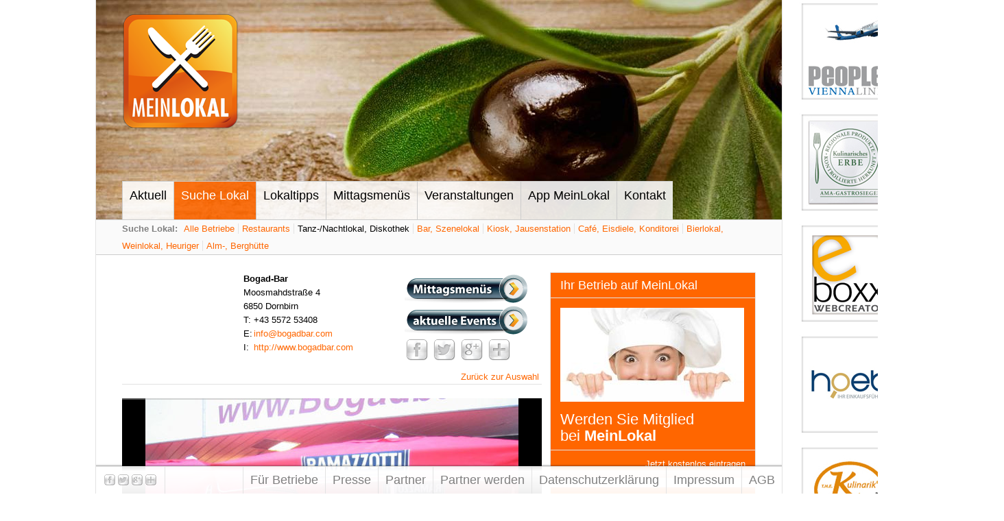

--- FILE ---
content_type: text/html; charset=UTF-8
request_url: https://mein-lokal.at/suche-lokal/tanz-_nachtlokal_-diskothek/at/574/bogad-bar-6850-dornbirn
body_size: 7297
content:
<!DOCTYPE html PUBLIC "-//W3C//DTD XHTML 1.0 Transitional//EN"
		"http://www.w3.org/TR/xhtml1/DTD/xhtml1-transitional.dtd">
<html xmlns="http://www.w3.org/1999/xhtml" >

<head>
		<meta http-equiv="Content-Type" content="text/html; charset=UTF-8" />
<title>Bogad-Bar, 6850 Dornbirn &lt; Tanz-/Nachtlokal, Diskothek &lt; Suche Lokal</title>

	<meta name="title" content="Bogad-Bar, 6850 Dornbirn &lt; Tanz-/Nachtlokal, Diskothek &lt; Suche Lokal" />
	<meta name="keywords" content="Bogad-Bar, Moosmahdstraße 4, 6850, Dornbirn, http://www.bogadbar.com, Tanz-/Nachtlokal, Diskothek, Bar, Pub, Szenelokal, regionale Küche, österreichische Küche" />
	<meta name="description" content="Bogad-Bar, 6850 Dornbirn: Die Bogad-Bar ist eine Wein- und Cocktailbar. Unseren Gästen bieten wir 400 verschiedene Cocktails und 100 verschiedene Weine. Auch unsere Küche bleibt bis 2:00 Uhr geöffnet." />
	<meta name="dc.description" content="Bogad-Bar, 6850 Dornbirn: Die Bogad-Bar ist eine Wein- und Cocktailbar. Unseren Gästen bieten wir 400 verschiedene Cocktails und 100 verschiedene Weine. Auch unsere Küche bleibt bis 2:00 Uhr geöffnet." />
	<meta name="author" content="xoo design gmbh, AT 6800 Feldkirch, office@meinlokal.at" />
	<meta name="publisher" content="Gernot Stadler" />
	<meta name="copyright" content="xoo design gmbh, AT 6800 Feldkirch, office@meinlokal.at" />
	<meta name="robots" content="index,follow" />
	<meta name="revisit-after" content="1 week" />
			<meta property="og:title" content="Bogad-Bar, 6850 Dornbirn &lt; Tanz-/Nachtlokal, Diskothek &lt; Suche Lokal" />
				<meta property="dc.title" content="Bogad-Bar, 6850 Dornbirn &lt; Tanz-/Nachtlokal, Diskothek &lt; Suche Lokal" />
				<meta property="og:type" content="website" />
				<meta property="og:url" content="https://mein-lokal.at/suche-lokal/tanz-_nachtlokal_-diskothek/at/574/bogad-bar-6850-dornbirn" />
				<meta property="og:description" content="Suche nach Österreichs Lokalszene für Partytiger" />
				<meta property="og:image" content="https://mein-lokal.at/XooWebKit/../files/cache/proxyupload/d14837ac06f7b02ab3a47f375389e742_0.png" />
	
<link href="http://fonts.googleapis.com/css?family=Source+Sans+Pro:200,300,400,600,700" rel="stylesheet" type="text/css" media="all" />
<link href="../../../../../XooWebKit/lib/jquery/css/nyroModal_xoo.css" rel="stylesheet" type="text/css" media="all" />
<link href="../../../../../AppMeinLokal/src/css/../static/jquery-ui-1.8.23.custom.css" rel="stylesheet" type="text/css" media="all" />
<link href="../../../../../files/src/meinlokal_24414.css" rel="stylesheet" type="text/css" media="all" />
<link href="../../../../../files/src/xwkModal_24415.css" rel="stylesheet" type="text/css" media="all" />
<link href="../../../../../files/src/suggest_24331.css" rel="stylesheet" type="text/css" media="all" />
<link href="../../../../../files/src/searchquery_24334.css" rel="stylesheet" type="text/css" media="all" />
<link href="../../../../../XooWebKit/lib/galleria-1.2.8/themes/twelve/galleria.twelve.css" rel="stylesheet" type="text/css" media="all" />
<link href="../../../../../files/src/content-location-navigation_24337.css" rel="stylesheet" type="text/css" media="all" />
<link href="../../../../../files/src/livelogs_24423.css" rel="stylesheet" type="text/css" media="all" />
<script type="text/javascript">
/* <![CDATA[ */
	XWK = {host: "https://mein-lokal.at/"};
			useLocation = false;
			XOO_NO_LOCATION_SUPPORT_MESSAGE = "Standort konnte leider nicht identifiziert werden";
			COMPANY_LAT = 47.4151525;
			COMPANY_LNG = 9.7386724;
	/* ]]> */
</script>
<script src="../../../../../files/src/core_v2_24321.js" type="text/javascript"></script>
<script src="../../../../../XooWebKit/lib/jquery/js/jquery-1.6.4.min.js" type="text/javascript"></script>
<script src="../../../../../XooWebKit/lib/jquery/js/jquery.easing.1.3.js" type="text/javascript"></script>
<script src="../../../../../XooWebKit/lib/swfobject/swfobject.js" type="text/javascript"></script>
<script src="../../../../../XooWebKit/lib/jquery/js/jquery.nyroModal-1.5.0.min.js" type="text/javascript"></script>
<script src="../../../../../AppMeinLokal/src/js/../static/jquery-ui-1.8.23.custom.min.js" type="text/javascript"></script>
<script src="../../../../../XooWebKit/lib/jquery/js/jquery-ui-i18n.js" type="text/javascript"></script>
<script src="../../../../../files/src/notification_24374.js" type="text/javascript"></script>
<script src="../../../../../XooWebKit/lib/jquery/jquery-vertical-accordion-menu/js/jquery.hoverIntent.minified.js" type="text/javascript"></script>
<script src="../../../../../files/src/meinlokal_24375.js" type="text/javascript"></script>
<script src="../../../../../files/src/popOutMenuNew_24376.js" type="text/javascript"></script>
<script src="../../../../../files/src/jquery_24377.xwkModal.js" type="text/javascript"></script>
<script src="../../../../../files/src/lbg_24336.js" type="text/javascript"></script>
<script src="../../../../../XooWebKit/src/js/html5.js" type="text/javascript"></script>
<script src="../../../../../files/src/suggest_24327.js" type="text/javascript"></script>
<script src="../../../../../files/src/searchquery_24328.js" type="text/javascript"></script>
<script src="../../../../../XooWebKit/lib/galleria-1.2.8/galleria-1.2.8.min.js" type="text/javascript"></script>
<script src="../../../../../files/src/company_24329.mapview.js" type="text/javascript"></script>
<script src="../../../../../files/src/livelogs_24378.js" type="text/javascript"></script>

</head>
<!--[if lt IE 7]>  <body class="ie6"><![endif]-->
<!--[if IE 7]>     <body class="ie7"><![endif]-->
<!--[if IE 8]>     <body class="ie8"><![endif]-->
<!--[if IE 9]>     <body class="ie9"><![endif]-->
<!--[if gt IE 9]>  <body><![endif]-->
<!--[if !IE]><!--> <body><!--<![endif]-->
	
<div id="wraper"><div id="main"><div id="head"><div id="kopfbild"><img src="../../../../../XooWebKit/bin/imagecache.php/b4c2_81f7cb0530/d1_Yg36x/kopfbild_olive.jpg" alt="" title="" width="1000" height="320" /></div><div id="logo"><a href="/aktuell"><img src="../../../../../AppMeinLokal/src/images/logo_meinlokal.png" width="170" height="170" alt="Mein Lokal" border="0" /></a></div><div id="mainnav" class="nolist mainnav">  <ul id="main-navigation" class="menu_horizontal popOutMenu-downwards  level0 noJs"><li  class=" firstChild"><span><a href="/aktuell" >Aktuell</a></span></li><li  class="popOutMenu selected"><span><a href="/suche-lokal" class="selected" >Suche Lokal</a></span><ul class="submenu level1 "><li  class=" firstChild"><span><a href="/suche-lokal/alle-betriebe" >Alle Betriebe</a></span></li><li  class=""><span><a href="/suche-lokal/restaurants" >Restaurants</a></span></li><li  class=" selected"><span><a href="/suche-lokal/tanz-_nachtlokal_-diskothek" class="selected" >Tanz-/Nachtlokal, Diskothek</a></span></li><li  class=""><span><a href="/suche-lokal/bar_-szenelokal" >Bar, Szenelokal</a></span></li><li  class=""><span><a href="/suche-lokal/kiosk_-jausenstation" >Kiosk, Jausenstation</a></span></li><li  class=""><span><a href="/suche-lokal/caf_-eisdiele_-konditorei" >Café, Eisdiele, Konditorei</a></span></li><li  class=""><span><a href="/suche-lokal/bierlokal_-weinlokal_-heuriger" >Bierlokal, Weinlokal, Heuriger</a></span></li><li  class=" lastChild"><span><a href="/suche-lokal/alm-_-berghuette" >Alm-, Berghütte</a></span></li></ul></li><li  class="popOutMenu"><span><a href="/lokaltipps" >Lokaltipps</a></span><ul class="submenu level1 "><li  class=" firstChild"><span><a href="/lokaltipps/betriebe-auf-google-maps" >Betriebe auf Google Maps</a></span></li><li  class=""><span><a href="/lokaltipps/ausgezeichnete-betriebe" >Ausgezeichnete Betriebe</a></span></li><li  class=" lastChild"><span><a href="/lokaltipps/t_h_e_-kulinarik_" >T.H.E. Kulinarik®</a></span></li></ul></li><li  class=""><span><a href="/mittagsmenues" >Mittagsmenüs</a></span></li><li  class=""><span><a href="/veranstaltungen" >Veranstaltungen</a></span></li><li  class="popOutMenu"><span><a href="/app-meinlokal" >App MeinLokal</a></span><ul class="submenu level1 "><li  class=" firstChild"><span><a href="/app-meinlokal/app-meinlokal-info" >App MeinLokal Info</a></span></li><li  class=""><span><a href="/app-meinlokal/app-funktionen" >App Funktionen</a></span></li><li  class=" lastChild"><span><a href="/app-meinlokal/app-gallery" >App Gallery</a></span></li></ul></li><li  class="popOutMenu lastChild"><span><a href="/kontakt/kostenlos-registrieren" >Kontakt</a></span><ul class="submenu level1 "><li  class=" firstChild"><span><a href="/kontakt/kostenlos-registrieren" >Kostenlos registrieren</a></span></li><li  class=""><span><a href="/kontakt/anfrage-fuer-betriebe" >Anfrage für Betriebe</a></span></li><li  class=" lastChild"><span><a href="/kontakt/werbepartner-kooperationspartner" >Werbepartner-Kooperationspartner</a></span></li></ul></li></ul><div class="clearall"> </div></div><div class='clearall'></div></div><div id="subnav"><div class="margin"><b>Suche Lokal:</b>  <ul id="main-sub-navigation"><li  class=" firstChild"><span><a href="/suche-lokal/alle-betriebe" >Alle Betriebe</a></span></li><li  class=""><span><a href="/suche-lokal/restaurants" >Restaurants</a></span></li><li  class=" selected"><span><a href="/suche-lokal/tanz-_nachtlokal_-diskothek" class="selected" >Tanz-/Nachtlokal, Diskothek</a></span></li><li  class=""><span><a href="/suche-lokal/bar_-szenelokal" >Bar, Szenelokal</a></span></li><li  class=""><span><a href="/suche-lokal/kiosk_-jausenstation" >Kiosk, Jausenstation</a></span></li><li  class=""><span><a href="/suche-lokal/caf_-eisdiele_-konditorei" >Café, Eisdiele, Konditorei</a></span></li><li  class=""><span><a href="/suche-lokal/bierlokal_-weinlokal_-heuriger" >Bierlokal, Weinlokal, Heuriger</a></span></li><li  class=" lastChild"><span><a href="/suche-lokal/alm-_-berghuette" >Alm-, Berghütte</a></span></li></ul><div class="clearall"></div></div></div><div id="main_row"><div id="main_content">


<div class="inhalt topinhalt">
	<div class="grouptitle grouptitlefloat">
					&nbsp;
			</div>
	<div class="groupcontent">
					<div class="logbuttons" style="float: right;">
									<div><a href="https://mein-lokal.at/suche-lokal/tanz-_nachtlokal_-diskothek/at/574/bogad-bar-6850-dornbirn/nolunchmenu/bogad-bar-6850-dornbirn#lunchmenu" class="trackClick"><img src="../../../../../files/src/lunchmenu-button_24338.0.png"></a></div>
													<div><a href="https://mein-lokal.at/suche-lokal/tanz-_nachtlokal_-diskothek/at/574/bogad-bar-6850-dornbirn/nocompevents/bogad-bar-6850-dornbirn#events" class="trackClick"><img src="../../../../../files/src/events-button_24335.0.png"></a></div>
													<div class="addthis">
		<!-- AddThis Button BEGIN -->
		<div class="addthis_inbox">
	<div class="addthis_toolbox addthis_default_style" addthis:url="https://mein-lokal.at/share.php?id=5721727" addthis:title="Bogad-Bar, 6850 Dornbirn" addthis:description="Die Bogad-Bar ist eine Wein- und Cocktailbar. Unseren Gästen bieten wir 400 verschiedene Cocktails und 100 verschiedene Weine. Auch unsere Küche bleibt bis 2:00 Uhr geöffnet.">	<a class="addthis_button_facebook"><img src="../../../../../files/src/facebook_24321.png" width="32" height="32" border="0" alt="Facebook"></a>
			<a class="addthis_button_twitter"><img src="../../../../../files/src/twitter_24322.png" width="32" height="32" border="0" alt="Twitter"></a>
			<a class="addthis_button_google_plusone_share" href="https://plus.google.com/share?url=https://mein-lokal.at/share.php?id=5721727" onclick="popUp=window.open('https://plus.google.com/share?url=https://mein-lokal.at/share.php?id=5721727', 'popupwindow', 'scrollbars=yes,width=800,height=400');popUp.focus();return false"><img src="../../../../../files/src/google-plus_24323.png" width="32" height="32" border="0" alt="Google+"></a>	<a href="http://www.addthis.com/bookmark.php?v=250&amp;username=xa-4bf3ca057de373e9" class="addthis_button_expanded"><img src="../../../../../files/src/more_24324.png" width="32" height="32" border="0" alt=""></a>	</div><div style="clear: right;"></div></div>
		<script type="text/javascript" src="http://s7.addthis.com/js/250/addthis_widget.js#pubid=ra-4f7c63257c578191"></script>
		<!-- AddThis Button END -->
		</div>
							</div>
				<div class="detailviewtext">
			<b>Bogad-Bar</b><br />
			Moosmahdstraße 4<br />
			6850 Dornbirn
							<br /><span class="previewlabel">T:</span> +43 5572 53408
						
							<br /><span class="previewlabel">E:</span> <a href="mailto:info@bogadbar.com">info@bogadbar.com</a>
										<br /><span class="previewlabel">I:</span> <a href="http://www.bogadbar.com" target="_blank">http://www.bogadbar.com</a>
								</div>
		        	</div>
	<div class="clearall"></div>
</div>
<div class="trennbalken">
	<div class="right"><a  href="/suche-lokal/tanz-_nachtlokal_-diskothek/at/--page1">Zurück zur Auswahl</a></div>
	<div class="left"></div>
	<div class="clearall"> </div>
</div>
<div class="trennlinie"></div>

<div class="inhalt">
	<div class="clearall"> </div><div class="span-6-no-border first"><div class="item-content"><div id="galleria-0" class="prepend-0"></div><div id="galleria-0" class="prepend-0"></div><div class="clearall"></div>

<script type="text/javascript">
	/* <![CDATA[ */
	jQuery(function($) {
		var width;
		var height;
				height = 438;
		
		Galleria.loadTheme(XWK.host+'XooWebKit/lib/galleria-1.2.8/themes/twelve/galleria.twelve.min.js');

		// fix menu z-index when entering fullscreen mode
		Galleria.ready(function() {
			var zIndex = $('#menu').css('z-index');
			this.bind('fullscreen_enter', function() {
				$('#menu').css('z-index', 0);
			}).bind('fullscreen_exit', function() {
						$('#menu').css('z-index', zIndex);
					});
		});
		Galleria.run('#galleria-0', {
			height: height,
			autoplay: true,
							image_crop: false,
				keep_source: false,
				max_scale_ratio: 1,
				popup_links: true,
				thumbnail_crop: false,
						transition: 'fade',
			data_config: function () { return {description: false} },
			dataSource: [{"thumb": "..\/..\/..\/..\/..\/XooWebKit\/bin\/imagecache.php\/2258_03f8385926\/e2_GCbw1\/Bogadbilder-6%2C2009-059.jpg","image": "..\/..\/..\/..\/..\/XooWebKit\/bin\/imagecache.php\/2258_03f8385926\/2fe_pU6qZ\/Bogadbilder-6%2C2009-059.jpg","big": "..\/..\/..\/..\/..\/XooWebKit\/..\/files\/upload\/2258_03f8385926.jpg","title": ""},{"thumb": "..\/..\/..\/..\/..\/XooWebKit\/bin\/imagecache.php\/2254_811e45bf86\/e2_GCbw1\/100_0097.jpg","image": "..\/..\/..\/..\/..\/XooWebKit\/bin\/imagecache.php\/2254_811e45bf86\/2fe_pU6qZ\/100_0097.jpg","big": "..\/..\/..\/..\/..\/XooWebKit\/..\/files\/upload\/2254_811e45bf86.jpg","title": ""},{"thumb": "..\/..\/..\/..\/..\/XooWebKit\/bin\/imagecache.php\/2255_7f5d7352a9\/e2_GCbw1\/100_0100.jpg","image": "..\/..\/..\/..\/..\/XooWebKit\/bin\/imagecache.php\/2255_7f5d7352a9\/2fe_pU6qZ\/100_0100.jpg","big": "..\/..\/..\/..\/..\/XooWebKit\/..\/files\/upload\/2255_7f5d7352a9.jpg","title": ""},{"thumb": "..\/..\/..\/..\/..\/XooWebKit\/bin\/imagecache.php\/2252_097afb01f0\/e2_GCbw1\/100_0095.jpg","image": "..\/..\/..\/..\/..\/XooWebKit\/bin\/imagecache.php\/2252_097afb01f0\/2fe_pU6qZ\/100_0095.jpg","big": "..\/..\/..\/..\/..\/XooWebKit\/..\/files\/upload\/2252_097afb01f0.jpg","title": ""},{"thumb": "..\/..\/..\/..\/..\/XooWebKit\/bin\/imagecache.php\/2253_0ab99ed124\/e2_GCbw1\/100_0096.jpg","image": "..\/..\/..\/..\/..\/XooWebKit\/bin\/imagecache.php\/2253_0ab99ed124\/2fe_pU6qZ\/100_0096.jpg","big": "..\/..\/..\/..\/..\/XooWebKit\/..\/files\/upload\/2253_0ab99ed124.jpg","title": ""}]
		});
	});
	/* ]]> */
</script>

</div></div>

	<div class="clearall"> </div>
</div>




<div class="inhalt">
	<div class="grouptitle grouptitlefloat">Wir sind für Sie da</div>
	<div class="groupcontent">
		Die Bogad-Bar ist eine Wein- und Cocktailbar. Unseren Gästen bieten wir 400 verschiedene Cocktails und 100 verschiedene Weine. Auch unsere Küche bleibt bis 2:00 Uhr geöffnet.<br />
	</div>
	<div class="clearall"></div>
</div>

<div class="trennlinie"></div>
<div class="inhalt">
	<div class="grouptitle grouptitlefloat">Öffnungszeiten</div>
	<div class="groupcontent">
		<dl><dt>Mo, So</dt><dd>Ruhetag</dd><dt>Di - Sa</dt><dd>19:00 - 2:00 Uhr</dd></dl>
				
	</div>
	<div class="clearall"></div>
</div>

<div class="trennlinie"></div>
<div class="inhalt">
	<div class="grouptitle grouptitlefloat">Auf einen Blick</div>
	<div class="groupcontent">
		<dl><dt>Gastronomieart</dt><dd>Tanz-/Nachtlokal, Diskothek, Bar, Pub, Szenelokal</dd><dt>Saison</dt><dd>Ganzjahresbetrieb(e)</dd><dt>Platzangebot</dt><dd>50 Sitzplätze, 20 Stehplätze</dd><dt>Gesamtgrösse</dt><dd>60 m&sup2;</dd><dt>Zahlungsmöglichkeiten</dt><dd>Visa, Mastercard, Bankomat/Maestro</dd></dl>
	</div>
	<div class="clearall"></div>
</div>


<div class="trennlinie"></div>
<div class="inhalt">
	<div class="grouptitle grouptitlefloat">Infrastruktur</div>
	<div class="groupcontent">
		<table class="xwk_TableList" cellspacing="2"><tr><td><img alt="" src="../../../../../files/src/checkbox-checked_24326.png" /></td><td>Anschluss öffentlicher Nahverkehr</td><td style="width: 1em" rowspan="2"></td><td><img alt="" src="../../../../../files/src/checkbox-checked_24326.png" /></td><td>Parkplatz</td></tr><tr><td><img alt="" src="../../../../../files/src/checkbox-checked_24326.png" /></td><td>Behindertengerecht / Barrierefrei</td><td></td><td>&nbsp;</td></tr></table>
	</div>
	<div class="clearall"></div>
</div>

<div class="trennlinie"></div>
<div class="inhalt" >
	<div class="grouptitle grouptitlefloat">Gastronomie</div>
	<div class="groupcontent">
					<b>Küchenart</b>
			<table class="xwk_TableList" cellspacing="2"><tr><td><img alt="" src="../../../../../files/src/checkbox-checked_24326.png" /></td><td>regionale Küche</td><td style="width: 1em" rowspan="1"></td><td><img alt="" src="../../../../../files/src/checkbox-checked_24326.png" /></td><td>österreichische Küche</td></tr></table>
							<br/>
					
					<b>Küchenangebot (Standard)</b>
			<table class="xwk_TableList" cellspacing="2"><tr><td><img alt="" src="../../../../../files/src/checkbox-checked_24326.png" /></td><td>Käsegerichte</td><td style="width: 1em" rowspan="1"></td><td><img alt="" src="../../../../../files/src/checkbox-checked_24326.png" /></td><td>Snacks/Imbisse</td></tr></table>
							<br/>
					
					<b>Spezielles Küchenangebot (ganzjährig)</b>
			<table class="xwk_TableList" cellspacing="2"><tr><td><img alt="" src="../../../../../files/src/checkbox-checked_24326.png" /></td><td>spezielles Zigarrensortiment</td><td style="width: 1em" rowspan="2"></td><td><img alt="" src="../../../../../files/src/checkbox-checked_24326.png" /></td><td>spezielles Whiskyangebot</td></tr><tr><td><img alt="" src="../../../../../files/src/checkbox-checked_24326.png" /></td><td>spezielles Cocktailangebot</td><td><img alt="" src="../../../../../files/src/checkbox-checked_24326.png" /></td><td>Käse Spezialitäten</td></tr></table>
							<br/>
					
					<b>Spezielle Ernährung</b>
			<table class="xwk_TableList" cellspacing="2"><tr><td><img alt="" src="../../../../../files/src/checkbox-checked_24326.png" /></td><td>Vegetarische Küche</td><td style="width: 1em" rowspan="1"></td><td></td><td>&nbsp;</td></tr></table>
		
	</div>
	<div class="clearall"></div>
</div>


<div class="trennlinie"></div>
<div class="inhalt foldable">
	<div class="grouptitle grouptitlefloat">Anfahrt</div>
	<div class="groupcontent">
		<div class="groupcontentdesc">Der interaktive Lageplan (Google-Maps) mit Routenplaner</div>
	</div>
	<div class="clearall" style="height: 5px"></div>
	
<script type="text/javascript" src="https://maps.googleapis.com/maps/api/js?key=AIzaSyAc8nc_XXyagUqcS9sBxWu-2ZR6ADWSlmc"></script>
<div id="map_canvas" style="height: 400px; width: 100%;"></div>
	<a href="http://maps.google.com/maps?saddr=&daddr=Moosmahdstra%C3%9Fe+4%2C+6850+Dornbirn%2C+Austria" target="_blank">Routenplaner</a>
</div>
<div class="trennlinie"></div>
<div class="trennbalken">
	<div class="right"><a  href="/suche-lokal/tanz-_nachtlokal_-diskothek/at/--page1">Zurück zur Auswahl</a></div>
	<div class="left"> </div>
	<div class="clearall"> </div>
</div>
<div class='clearall'></div></div><div id="main_right">
   	<div class="span-3 first  highlighted" style="background-color: #ff6600">
				<div class="item-title p-top p-bottom">Ihr Betrieb auf MeinLokal</div>
				<div class="item-content">
					<div class="item-images"><a href="/kontakt/kostenlos-registrieren"><img src="../../../../../XooWebKit/bin/imagecache.php/7ac5_dfff103017/17f_Zc9X7/Koechin.jpg" alt="" title="" width="268" height="137" /></a></div>
							<div class="item-text prepend-0 p-bottom"><!--STYLED--><h2>Werden Sie Mitglied<br />bei <a href="https://mein-lokal.at/kontakt/kostenlos-registrieren"><strong>MeinLokal</strong></a></h2><!--STYLE0--></div>
				</div>
				<div class="item-links">
			<div class="item-links-padding">
				<div class="item-link"><a  href="/kontakt/kostenlos-registrieren" class="right"><span>Jetzt kostenlos eintragen</span></a></div>
				<div class="clearall"> </div>
			</div>
		</div>
			</div>
   	<div class="clearall"> </div>

   	<div class="span-3 first  highlighted" style="background-color: #ff6600">
				<div class="item-title p-top p-bottom">Login für Betriebe</div>
				<div class="item-content">
							<div class="item-text prepend-0 p-top p-bottom"><form  action="/suche-lokal/tanz-_nachtlokal_-diskothek/at/574/bogad-bar-6850-dornbirn" method="post" name="form_item76" id="form_item76" class="login-form"><input name="__offsetx" type="hidden" value="" tabindex="1300" />
<table class="formtable" cellspacing="0"><colgroup><col width="268"/></colgroup>
<tr>
<td colspan="1"><input name="login_name" type="text" tabindex="1400" class="input inputtooltip" alt="Benutzername *" placeholder="Benutzername *" style="width: 250px" /></td></tr>
<tr class="gaptr"><td colspan="1"> </td></tr>
<tr>
<td colspan="1"><input name="login_pwd" type="password" tabindex="1500" class="input inputtooltip" value="" alt="Passwort *" placeholder="Passwort *" style="width: 250px" /></td></tr>
<tr class="gaptr"><td colspan="1"> </td></tr>
<tr>
<td colspan="1"><table><tr><td><input name="login_save" type="checkbox" value="1" id="qf_515160" tabindex="1600" /></td><td>&nbsp;</td><td style="width: 100%"><label for="qf_515160">Passwort merken</label></td></tr></table></td></tr>
<tr class="gaptr"><td colspan="1"> </td></tr>
<tr>
<td colspan="1"><input name="login_submit76" value="Anmelden" type="submit" tabindex="1700" style="width: 268px" /></td></tr></table></form></div>
				</div>
				<div class="item-links">
			<div class="item-links-padding">
				<div class="item-link"><a  href="/--forgotpwd" class="right"><span>Passwort vergessen</span></a></div>
				<div class="clearall"> </div>
			</div>
		</div>
			</div>
   	<div class="clearall"> </div>

   	<div class="span-3 first ">
				<div class=""><img src="../../../../../files/src/live-ticker-title_24373.png" alt="" border="0" /></div>
				<div class="item-content">
							<div class="item-text "><div class="livelogs" data-time="2026-01-21 11:51:04">
	<div class="livelogs-list">
							<div class="livelogs-log" onclick="document.location.href='/--company/13171/beisl-in-der-sigmundsgasse-1070-wien'">

	<div class="livelogs-log-image-opening"></div>

	<div class="livelogs-log-text">
		<h2>Beisl in der Sigmundsgasse</h2>
		<p>1070 &nbsp; Wien</p>
		<h3>Öffnungszeiten </h3>
		<p>diese Woche aktualisiert</p>
	</div>
</div>
								<div class="livelogs-log" onclick="document.location.href='/--company/13341/thomsn-central-pizzeria-_-restaurant-5754-hinterglemm'">

	<div class="livelogs-log-image-opening"></div>

	<div class="livelogs-log-text">
		<h2>THOMSN Central Pizzeria &...</h2>
		<p>5754 &nbsp; Hinterglemm</p>
		<h3>Öffnungszeiten </h3>
		<p>diese Woche aktualisiert</p>
	</div>
</div>
								<div class="livelogs-log" onclick="document.location.href='/--company/9276/events/98802/after-christmas-party-im-exzess_-gentlemen-club-vienna_wien'">

	<div class="livelogs-log-image-event"></div>

	<div class="livelogs-log-text">
		<h2>After Christmas-Party im...</h2>
		<p>1090 &nbsp; Wien</p>
		<h3>Veranstaltungen </h3>
		<p>diese Woche aktualisiert</p>
	</div>
</div>
								<div class="livelogs-log" onclick="document.location.href='/--company/13171/beisl-in-der-sigmundsgasse-1070-wien'">

	<div class="livelogs-log-image-basicdata"></div>

	<div class="livelogs-log-text">
		<h2>Beisl in der Sigmundsgasse</h2>
		<p>1070 &nbsp; Wien</p>
		<h3>Gastronomie </h3>
		<p>diese Woche aktualisiert</p>
	</div>
</div>
								<div class="livelogs-log" onclick="document.location.href='/--company/13171/beisl-in-der-sigmundsgasse-1070-wien'">

	<div class="livelogs-log-image-opening"></div>

	<div class="livelogs-log-text">
		<h2>Beisl in der Sigmundsgasse</h2>
		<p>1070 &nbsp; Wien</p>
		<h3>Öffnungszeiten </h3>
		<p>diese Woche aktualisiert</p>
	</div>
</div>
						</div>
</div></div>
				</div>
			</div>
   	<div class="clearall"> </div>

   	<div class="span-3 first ">
				<div class="item-title p-top p-bottom">MeinLokal Tipp des Tages</div>
				<div class="item-content">
					<div class="item-images"><a href="/--company/14563/gasthaus-krone-bludenz-6700-bludenz"><img src="../../../../../XooWebKit/bin/imagecache.php/16198_2f8226cd3e/17f_Zc9X7/Logo.jpg" alt="" title="" width="268" height="116" /></a></div>
							<div class="item-text prepend-0 p-bottom"><b>Gasthaus Krone Bludenz</b><br />6700 Bludenz</div>
				</div>
				<div class="item-links">
			<div class="item-links-padding">
				<div class="item-link"><a  href="/--company/14563/gasthaus-krone-bludenz-6700-bludenz" target="_top" class="right"><span>Mehr Info</span></a></div>
				<div class="clearall"> </div>
			</div>
		</div>
			</div>
   	<div class="clearall"> </div>

   	<div class="span-3 first ">
				<div class="item-title p-top p-bottom">App MeinLokal (iPhone)</div>
				<div class="item-content">
					<div class="item-images"><img src="../../../../../XooWebKit/../files/upload/6132_c7bcf684b9.png" alt="" title="" width="184" height="70" /></div>
							<div class="item-text prepend-0 p-bottom"><!--STYLED--><p><a href="http://itunes.apple.com/at/app/meinlokal-light/id482399113?mt=8&amp;ign-mpt=uo%3D4" target="_blank">App „MeinLokal Light” (0,-)</a><br /><a href="http://itunes.apple.com/at/app/meinlokal-pro/id481974730?mt=8" target="_blank">App „MeinLokal Pro” (0,89)</a></p></div>
				</div>
			</div>
   	<div class="clearall"> </div>

   	<div class="span-3 first ">
				<div class="item-title p-top p-bottom">App MeinLokal (Android)</div>
				<div class="item-content">
					<div class="item-images"><img src="../../../../../XooWebKit/../files/upload/6130_0668f84a54.png" alt="" title="" width="184" height="70" /></div>
							<div class="item-text prepend-0 p-bottom"><!--STYLED--><p><a href="https://play.google.com/store/apps/details?id=at.xoo.meinlokal.light" target="_blank">App „MeinLokal Light” (0,-)</a><br /><a href="https://play.google.com/store/apps/details?id=at.xoo.meinlokal.pro" target="_blank">App „MeinLokal Pro” (0,89)</a></p></div>
				</div>
			</div>
   	<div class="clearall"> </div>
</div><div class='clearall'></div></div><div id="rechtebannerwerbung">
   	<div class="span-3-no-border first ">
				<div class="item-content">
					<div class="item-images"><a href="/partner/people_s-viennaline"><img src="../../../../../XooWebKit/../files/upload/e8d7_928fb71090.jpg" alt="" title="" width="150" height="150" /></a></div>
							<div class="item-text prepend-0 p-bottom"></div>
				</div>
				<div class="item-links">
			<div class="item-links-padding">
				<div class="item-link"><a  href="/partner/people_s-viennaline" class="right"><span></span></a></div>
				<div class="clearall"> </div>
			</div>
		</div>
			</div>
   	<div class="clearall"> </div>

   	<div class="span-3-no-border first ">
				<div class="item-content">
					<div class="item-images"><a href="/partner/ama-gastrosiegel"><img src="../../../../../XooWebKit/../files/upload/e90e_ee8ddb4403.jpg" alt="" title="" width="150" height="150" /></a></div>
							<div class="item-text prepend-0 p-bottom"></div>
				</div>
				<div class="item-links">
			<div class="item-links-padding">
				<div class="item-link"><a  href="/partner/ama-gastrosiegel" class="right"><span></span></a></div>
				<div class="clearall"> </div>
			</div>
		</div>
			</div>
   	<div class="clearall"> </div>

   	<div class="span-3-no-border first ">
				<div class="item-content">
					<div class="item-images"><a href="http://www.eboxx.at"><img src="../../../../../XooWebKit/../files/upload/e8c6_76c5bc2864.jpg" alt="" title="" width="150" height="150" /></a></div>
							<div class="item-text prepend-0 p-bottom"></div>
				</div>
				<div class="item-links">
			<div class="item-links-padding">
				<div class="item-link"><a  href="http://www.eboxx.at" target="_blank" class="right"><span></span></a></div>
				<div class="clearall"> </div>
			</div>
		</div>
			</div>
   	<div class="clearall"> </div>

   	<div class="span-3-no-border first ">
				<div class="item-content">
					<div class="item-images"><a href="/partner/hoeb-einkaufsfuehrer"><img src="../../../../../XooWebKit/../files/upload/109c6_4bb806426d.jpg" alt="" title="" width="150" height="150" /></a></div>
							<div class="item-text prepend-0 p-bottom"></div>
				</div>
				<div class="item-links">
			<div class="item-links-padding">
				<div class="item-link"><a  href="/partner/hoeb-einkaufsfuehrer" class="right"><span></span></a></div>
				<div class="clearall"> </div>
			</div>
		</div>
			</div>
   	<div class="clearall"> </div>

   	<div class="span-3-no-border first ">
				<div class="item-content">
					<div class="item-images"><a href="/partner/t_h_e_-kulinarik_-"><img src="../../../../../XooWebKit/../files/upload/10f6c_837965df03.jpg" alt="" title="" width="150" height="150" /></a></div>
							<div class="item-text prepend-0 p-bottom"></div>
				</div>
				<div class="item-links">
			<div class="item-links-padding">
				<div class="item-link"><a  href="/partner/t_h_e_-kulinarik_-" class="right"><span></span></a></div>
				<div class="clearall"> </div>
			</div>
		</div>
			</div>
   	<div class="clearall"> </div>

   	<div class="span-3-no-border first ">
				<div class="item-content">
					<div class="item-images"><a href="http://www.gast.at/ireds-20005.html"><img src="../../../../../XooWebKit/../files/upload/e8ca_a44c3a6f05.jpg" alt="" title="" width="150" height="75" /></a></div>
							<div class="item-text prepend-0 p-bottom"></div>
				</div>
				<div class="item-links">
			<div class="item-links-padding">
				<div class="item-link"><a  href="http://www.gast.at/ireds-20005.html" target="_blank" class="right"><span></span></a></div>
				<div class="clearall"> </div>
			</div>
		</div>
			</div>
   	<div class="clearall"> </div>

   	<div class="span-3-no-border first ">
				<div class="item-content">
					<div class="item-images"><a href="http://www.tourismusjobs.at"><img src="../../../../../XooWebKit/../files/upload/e8cc_0d19b0a6ec.jpg" alt="" title="" width="150" height="150" /></a></div>
							<div class="item-text prepend-0 p-bottom"></div>
				</div>
				<div class="item-links">
			<div class="item-links-padding">
				<div class="item-link"><a  href="http://www.tourismusjobs.at" target="_blank" class="right"><span></span></a></div>
				<div class="clearall"> </div>
			</div>
		</div>
			</div>
   	<div class="clearall"> </div>
</div></div></div>
<div class="fixedContent fixedContentHeader">
	<div class="fixedContentViewport">
		<div class="fixedContentShadow"></div>
		<div class="fixedContentContent">
			<div class="fixedContentIcon">
				<a href="/aktuell"><img src="../../../../../files/src/fixedHeaderIcon_24428.png"></a>
			</div>
			<div class="fixedContentMenu"></div>
		</div>
	</div>
</div>
<div class="fixedContent fixedContentFooter"><div class="fixedContentViewport"><div class="fixedContentShadow"></div><div class="fixedContentContent"><div class="fixedContentMenu">  <ul id="meta-navigation" class="menu_horizontal popOutMenu-upwards  level0 noJs"><li  class="popOutMenu firstChild"><span><a href="/fuer-betriebe/meinlokal-mitglied-werden" >Für Betriebe</a></span><ul class="submenu level1 "><li  class=" firstChild"><span><a href="/fuer-betriebe/meinlokal-mitglied-werden" >MeinLokaL Mitglied werden</a></span></li><li  class=""><span><a href="/fuer-betriebe/neue-homepage-gesucht_" >Neue Homepage gesucht?</a></span></li><li  class=" lastChild"><span><a href="/fuer-betriebe/meinlokal-service-fuer-betriebe" >MeinLokal Service für Betriebe</a></span></li></ul></li><li  class=""><span><a href="/presse" >Presse</a></span></li><li  class="popOutMenu"><span><a href="/partner" >Partner</a></span><ul class="submenu level1 "><li  class=" firstChild"><span><a href="/partner/ama-gastrosiegel" >AMA-Gastrosiegel</a></span></li><li  class=""><span><a href="/partner/boeg---beste-oesterr_-gastlichkeit" >BÖG - Beste Österr. Gastlichkeit</a></span></li><li  class=""><span><a href="/partner/hoeb-einkaufsfuehrer" >hoeb Einkaufsführer</a></span></li><li  class=""><span><a href="/partner/t_h_e_-kulinarik_-" >T.H.E. Kulinarik® </a></span></li><li  class=""><span><a href="/partner/people_s-viennaline" >People´s Viennaline</a></span></li><li  class=" lastChild"><span><a href="/partner/tourismusjobs" >Tourismusjobs</a></span></li></ul></li><li  class="popOutMenu"><span><a href="/partner-werden" >Partner werden</a></span><ul class="submenu level1 "><li  class=" firstChild"><span><a href="/partner-werden/kooperationspartner" >Kooperationspartner</a></span></li><li  class=" lastChild"><span><a href="/partner-werden/tourismusverbaende" >Tourismusverbände</a></span></li></ul></li><li  class=""><span><a href="/datenschutzerklaerung" >Datenschutzerklärung</a></span></li><li  class=""><span><a href="/impressum" >Impressum</a></span></li><li  class=" lastChild"><span><a href="/agb" >AGB</a></span></li></ul><div class="clearall"> </div></div><div class="fixedContentShare">
<div class="addthis" style="height: 16px"><!-- AddThis Button BEGIN --><div class="addthis_toolbox addthis_default_style" ><a class="addthis_button_facebook"><img src='../../../../../files/src/facebook_24424.png' width="16" height="16" border="0" alt="Facebook"></a><a class="addthis_button_twitter"><img src='../../../../../files/src/twitter_24425.png' width="16" height="16" border="0" alt="Twitter"></a><a class="addthis_button_google_plusone_share" href="https://plus.google.com/share?url=" onclick="popUp=window.open('https://plus.google.com/share?url=', 'popupwindow', 'scrollbars=yes,width=800,height=400');popUp.focus();return false"><img src='../../../../../files/src/google-plus_24426.png' width="16" height="16" border="0" alt="Google+"></a><a href="http://www.addthis.com/bookmark.php?v=250&amp;username=xa-4bf3ca057de373e9" class="addthis_button_expanded"><img src='../../../../../files/src/more_24427.png' width="16" height="16" border="0" alt=""></a></div><script type="text/javascript" src="http://s7.addthis.com/js/250/addthis_widget.js#username=xa-4bf3ca057de373e9"></script><!-- AddThis Button END --></div></div><div class="fixedContentBc"><a  href="/aktuell">Home</a><span class="navseparator"> &gt; </span><a  href="/suche-lokal">Suche Lokal</a><span class="navseparator"> &gt; </span><a  href="/suche-lokal/tanz-_nachtlokal_-diskothek">Tanz-/Nachtlokal, Diskothek</a><span class="navseparator"> &gt; </span><a  href="/suche-lokal/tanz-_nachtlokal_-diskothek/at/574/bogad-bar-6850-dornbirn" class="last">Bogad-Bar, 6850 Dornbirn</a></div></div></div></div>
		
<!-- Global site tag (gtag.js) - Google Analytics -->
<script async src="https://www.googletagmanager.com/gtag/js?id=G-G88BL5BM13"></script>
<script>
  window.dataLayer = window.dataLayer || [];
  function gtag(){dataLayer.push(arguments);}
  gtag('js', new Date());

  gtag('config', 'G-G88BL5BM13');
</script>

		
	</body>
</html>

--- FILE ---
content_type: text/css
request_url: https://mein-lokal.at/XooWebKit/lib/jquery/css/nyroModal_xoo.css
body_size: 765
content:
div#nyroModalFull * {
	font-family: Arial, sans-serif !important;
}

div#nyroModalFull {
	font-size: 12px;
	color: #777;
	z-index: 9999;
}

div#nyroModalLoading {
	border: 1px solid #777;
	width: 150px;
	height: 150px;
	text-indent: -9999em;
	background: #fff url(img/ajaxLoader.gif) no-repeat;
	background-position: center;
}
div#nyroModalLoading.error {
	border: 1px solid #f66;
	line-height: 20px;
	padding: 20px;
	width: 300px;
	height: 100px;
	text-indent: 0;
	background: #fff;
}
div#nyroModalWrapper {
	background: #FFF;
	border: 1px solid #777;
}
a#closeBut {
	position: absolute;
	display: block;
	top: 5px;
	right: 5px;
	width: 20px;
	height: 20px;
	text-indent: -9999em;
	background: url(img/close_xoo.png) no-repeat;
	outline: 0;
}
h1#nyroModalTitle {
	margin: 0;
	padding: 0;
	position: absolute;
	top: 4px;
	left: 15px;
	font-size: 12px;
	font-weight: normal;
	line-height: 21px;
	color: #777;
}

div.wrapper, div.wrapperImg {
	margin-top: 29px;
}

div.wrapper div#nyroModalContent {
	padding: 20px;
	border-top: 1px solid #777;
}

div.wrapperImg div#nyroModalContent {
	position: relative;
	overflow: hidden;
	text-align: center;
	border-top: 1px solid #777;
}
div.wrapperImg img {
	vertical-align: baseline;
}
div.wrapperImg div#nyroModalContent div {
	display: none;
	position: absolute;
	bottom: 0;
	left: 0;
	background: black;
	padding: 10px;
	margin: 10px;
	border: 1px white dotted;
	overflow: hidden;
	opacity: 0.2;
	filter: alpha(opacity=20);
}
div.wrapperImg div#nyroModalContent div:hover {
	opacity: 0.5;
	filter: alpha(opacity=50);
	cursor: help;
}
a.nyroModalPrev, a.nyroModalNext {
	z-index: 105;
	outline: none;
	position: absolute;
	top: 0;
	height: 100%;
	width: 40%;
	cursor: pointer;
	text-indent: -9999em;
	background-image: url([data-uri]); /* Trick IE6 */
}
div.wrapperSwf a.nyroModalPrev, div.wrapperSwf a.nyroModalNext, div.wrapper a.nyroModalPrev, div.wrapper a.nyroModalNext {
	height: 60%;
	width: 20%;
}
a.nyroModalPrev {
	left: 0;
}
a.nyroModalPrev:hover {
	background: url(img/prev_xoo.png) left 20% no-repeat;
}
a.nyroModalNext {
	right: 0;
}
a.nyroModalNext:hover {
	background: url(img/next_xoo.png) right 20% no-repeat;
}

--- FILE ---
content_type: text/css
request_url: https://mein-lokal.at/files/src/suggest_24331.css
body_size: 491
content:
/*
File generated by XWK on Thu, 28 Nov 2019 08:33:28 +0100 - NEVER EDIT THIS FILE 
File src: AppMeinLokal/src/css/suggest.css 
*/
.auto-suggest-query-result-container{position:absolute;z-index:100;background-color:#ffffff;-webkit-border-radius:8px;-moz-border-radius:8px;border-radius:8px;-webkit-box-shadow:inset 1px 1px 1px rgba(0,0,0,0.25);-moz-box-shadow:inset 1px 1px 1px rgba(0,0,0,0.25);box-shadow:inset 1px 1px 1px rgba(0,0,0,0.25);}.auto-suggest-query-result-container div{display:block !important;margin-left:0em;padding:0.3em;-webkit-border-radius:8px;-moz-border-radius:8px;border-radius:8px;}.auto-suggest-query-result-container div.active{color:#ffffff;background-color:#FF6600;-webkit-box-shadow:inset 0 1px 1px rgba(0,0,0,0.05);-moz-box-shadow:inset 0 1px 1px rgba(0,0,0,0.05);box-shadow:inset 0 1px 1px rgba(0,0,0,0.05);}.auto-suggest-query-result-container div input{float:right;margin:0.3em;}.auto-suggest-query-result-container div:after{content:".";display:block;height:0;clear:both;visibility:hidden;vertical-align:middle;}* + html .xwk_suggestlist_list div{display:inline-block;}.titel{color:#FF6600;font-size:16px;padding:5px 14px;}

--- FILE ---
content_type: text/javascript; charset=UTF-8
request_url: https://khms.googleapis.com/mz?v=1005&x=4421231&y=2936253&z=23&callback=_xdc_._8zb7uo&key=AIzaSyAc8nc_XXyagUqcS9sBxWu-2ZR6ADWSlmc&token=61923
body_size: -341
content:
// API callback
_xdc_._8zb7uo({
  "zoom": 20
}
);

--- FILE ---
content_type: application/javascript
request_url: https://mein-lokal.at/files/src/meinlokal_24375.js
body_size: 3508
content:
/*
File generated by XWK on Tue, 05 Nov 2019 09:18:31 +0100 - NEVER EDIT THIS FILE 
File src: AppMeinLokal/src/js/meinlokal.js 
*/
(function($) {
	/* German initialisation for the jQuery UI date picker plugin. */
	/* Written by Milian Wolff (mail@milianw.de). */
	$.datepicker.regional['de'] = {
		closeText: 'schließen',
		prevText: '&#x3c;zurück',
		nextText: 'Vor&#x3e;',
		currentText: 'heute',
		monthNames: ['Januar','Februar','März','April','Mai','Juni',
		'Juli','August','September','Oktober','November','Dezember'],
		monthNamesShort: ['Jan','Feb','Mär','Apr','Mai','Jun',
		'Jul','Aug','Sep','Okt','Nov','Dez'],
		dayNames: ['Sonntag','Montag','Dienstag','Mittwoch','Donnerstag','Freitag','Samstag'],
		dayNamesShort: ['So','Mo','Di','Mi','Do','Fr','Sa'],
		dayNamesMin: ['So','Mo','Di','Mi','Do','Fr','Sa'],
		weekHeader: 'Wo',
		dateFormat: 'dd.mm.yy',
		firstDay: 1,
		isRTL: false,
		showMonthAfterYear: false,
		beforeShow: function() {$(this).dialog("widget").css("z-index",20);},
		yearSuffix: ''};
	$.datepicker.setDefaults($.datepicker.regional['de']);

	/* styleswitch js/nojs */
	document.write(
		"<style>"+
		".dateinputwrapepr .nojs {display: none;}"+
		".dateinputwrapepr .js {display: inline;}"+
		"<\/style>"
	);

	/* list hover */
	$('#main_content .listview .itemd, #main_content .listview tr[class!=label]').live(
		'mouseover',function(e){
			$(this).addClass('itemhover');
		}
	).live(
		'mouseout',function(e){
			$(this).removeClass('itemhover');
		}
	).live(
		'click',function(e){
			if (e.target.nodeName.toLowerCase() == "a") {
				return true;
			}
            if ($(this).find('.previewmore a, .last a').length > 0) {
                e.preventDefault();
                $(this).find('.previewmore a, .last a').each(function(){
                    location.href = $(this).attr('href');
                });
            }
		}
	);

})(jQuery);

jQuery(function($) {

    $('select.autosubmit').change(function() {
        this.form.submit();
    });

	/* von/bis datepickers */
	var datepicker = function(wrapper,name,cb) {
		var dp = wrapper.find('.js input');
		var valid = true;
		var start = new Date();
		wrapper.find("select").each(function() {
			if (this.name == name+'[d]') {
				if ($(this).val() == "") valid=false;
				start.setDate(parseInt($(this).val()));
			}
			if (this.name == name+'[m]') {
				if ($(this).val() == "") valid=false;
				start.setMonth(parseInt($(this).val())-1);
			}
			if (this.name == name+'[Y]') {
				if ($(this).val() == "") valid=false;
				start.setFullYear(parseInt($(this).val()));
			}
		});
		var onSelectDate = function(text) {
			var date=null;
			try{
				var date=$.datepicker.parseDate("yy-mm-dd",text);
			}catch(e){
			}
			if (date) {
				wrapper.find("select").each(function() {
					if (this.name == name+'[d]') {
						$(this).val(date.getDate());
					}
					if (this.name == name+'[m]') {
						$(this).val(date.getMonth()+1);
					}
					if (this.name == name+'[Y]') {
						$(this).val(date.getFullYear());
					}
				});
			} else {
				wrapper.find("select").val("");
			}
			var o = "";
			if (null == date)  {
				o = "beliebig";
			} else {
				o = ($.datepicker.formatDate('yy-mm-dd',new Date())==text)
					? 'heute' : $.datepicker.formatDate('dd.mm.yy',date);
			}
			wrapper.find('.js span').text(o);
			cb(date);
		};
		var lastclose = new Date();
		dp.datepicker({
			minDate: 0,
			dateFormat: "yy-mm-dd",
			onSelect: function(text) {
				onSelectDate(text);
				$('#datereset .js').show();
			},
			onClose: function() {
				lastclose = new Date();
			}
		});
		if (valid)
			dp.datepicker('setDate',start);
		onSelectDate(dp.val());
		wrapper.find('.js').click(function() {
			if ((new Date()-lastclose) > 250) {
				dp.focus();
			} else {
			//	dp.blur();
			}
		})
		return dp;
	}

	var vondp = null;
	var bisdp = null;
	bisdp = datepicker($("#bisdate"),"bis",function(date){
	});
	vondp = datepicker($("#vondate"),"von",function(date){
		bisdp.datepicker('option','minDate',date);
	});

	// reset datepicker
	$('#datereset .js').click(function() {
		$('#vondate .js span').text('heute');
		$('#bisdate .js span').text('beliebig');
		var date = new Date();
		$('#vondate').find("select").each(function() {
			if (this.name == 'von[d]') {
				$(this).val(date.getDate());
			}
			if (this.name == 'von[m]') {
				$(this).val(date.getMonth()+1);
			}
			if (this.name == 'von[Y]') {
				$(this).val(date.getFullYear());
			}
		});
		$('#bisdate').find('select').each(function() {
			if (this.name == 'bis[d]') {
				$(this).val("");
			}
			if (this.name == 'bis[m]') {
				$(this).val("");
			}
			if (this.name == 'bis[Y]') {
				$(this).val("");
			}
		});
		$('#datereset .js').hide();
	});

	/* autosuggest queryfield */
	function split(val) {
		return val.split(/,\s*/);
	}
	function extractLast(term) {
		return split(term).pop();
	}
	$("input[name=query]").autocomplete({
		minLength: 0,
		source: function(request, response) {
			$.getJSON(XWK.host+'XooWebKit/bin/suggest.php?m='
					+ $('#suggest_class').val() + '&visible=true&p='
					+ $('#suggest_modules').val(), {
				q: extractLast(request.term),
				limit: 15
			}, response);
		},
		focus: function() {
			// prevent value inserted on focus
			return false;
		},
		select: function(event, ui) {
			var terms = split( this.value );
			// remove the current input
			terms.pop();
			// add the selected item
			terms.push( ui.item.value );
			// add placeholder to get the comma-and-space at the end
			terms.push("");
			this.value = terms.join(", ");
			return false;
		}
	});

	var setSelectStyle = function(){
		var v = $(this).val();
		var active = $(document.activeElement).index(this) > -1;
		var tooltipStyle = (!active && (v=="" || v=="-" || v=="0"));
		$(this).toggleClass('inputtooltipactive',tooltipStyle);
	}
	$('select')
		.change(setSelectStyle)
		.focus(setSelectStyle)
		.blur(setSelectStyle)
		.each(setSelectStyle);

	/* inputtooltip */
	$('input.inputtooltip[alt]').each(function() {
		var i = $(this);
		var text = i.attr('alt');
		var dummy = $('<input type="text">');
		dummy.attr('class', i.attr('class'));
		dummy.addClass('inputtooltipactive');
		dummy.attr('style', i.attr('style'));
		dummy.attr('name', i.attr('name') + '_tooltipdummy');
		if (i.attr('tabindex') > 0) {
			dummy.attr('tabindex',i.attr('tabindex'));
		}
		dummy.val(text);
		i.after(dummy);
		dummy.hide();

		dummy.focus(function() {
			i.show();
			dummy.hide();
			i.focus();
		});

		i.blur(function() {
			if (i.val() == "") {
				i.hide();
				dummy.show();
			}
		});

		i.blur();

	});

	/* slidegallery */
	$('.images').css( {
		position : 'relative'
	});

	var min = 0;
	var max = 0;
	var center = 0;
	var current = 0;
	var div = $('.images').width() - $('.images div').width();

	$('.slider').css('marginLeft', 0)
	var pos = function(x) {
		current = Math.max(0, Math.min(max, x));
		$('.slider').css('marginLeft', current);
		$('.images div').css('marginLeft', div * current / max);
	};
	var posAbs = function(x) {
		pos(x - min - center);
	};

	var holdtimer;
	var want = 0;
	var force = 0;
	var ac = 10;
	var lastX;

	$('form input[name=__offsetx]').each(function() {
		var f = $(this.form);
		var o = $(this);
		if (o.val() != "") {
			$(window).scrollTop(o.val());
		}
		f.submit(function(e) {
			o.val($(window).scrollTop());
        });
	});

	var autooverimages = function(obj) {
		obj.find("a img[src$='.0.png'], input[type=image][src$='.0.png']").each( function(){
			var normal = $(this).attr('src');
			var over = $(this).attr('src').substr(0,normal.length-5)+"1.png";
			$(this).hover(
				function(){
					$(this).attr('src',over);
				},
				function(){
					$(this).attr('src',normal);
				}
			);
		});
	}
	autooverimages($('body'));

	$('a.trackClick').click(function(event) {
		event.preventDefault();
		var href = $(this).attr('href');
		var d = [];
		d.push({name:'ajax',value:'1'});
		d.push({name:'ajax_func',value:'logClick'});
		$.post(href,d,function(data){
			if (data) {
				$("<div>").html(data).xwkModal({title:"Hinweis"});
			} else {
				var parts = href.split("#");
				var anchor = $("a[name="+parts[1]+"]");
				if (anchor.length > 0) {
					$('html,body').animate({scrollTop: anchor.offset().top-70}, 700);
				}
			}
		},'json');

	});

	var $fh = $('.fixedContentHeader');
	var headerShown = false;
	var headerHeight = $fh.outerHeight()+5; //5 for shadow
	$fh.show().css({top:-headerHeight}).find('.fixedContentMenu').append($('.mainnav ul:first').clone().attr('id',null));

	var triggerY = $('.mainnav').offset().top+$('.mainnav').height();

	$(window).scroll(function(e) {
		var show = triggerY<$(window).scrollTop();
		$('.fixedContent').css('left',-$(window).scrollLeft());
		if (headerShown == show) {
			return;
		}
		headerShown = show;
		$fh.stop(true,false).animate({'top':(show) ? 0 : -headerHeight},200);
	});

	var handleAGB = function() {
		var $div = $("#registration #agb");
		if ($div.length > 0) {
			$div.hide();
			var $label = $div.parent().find('label');
			if ($label.length > 0) {
				$label.html($label.html().replace(/AGB/,'<a>AGB</a>')).css('cursor','pointer').click(function() {
					$div.toggle();
				});
			}
		}
	}
	handleAGB();

    // initialize javascript tooltips
    $('.tooltip').each(function() {
        if ($(this).attr('data-tooltip').length > 0) {
            var msg = xoo_Notification($(this));
            msg.config = {
                tooltip: true,
                timeout: false,
                cssClass: 'js-tooltip-centered'
            }

            // requires jquery.hoverIntent.js
            $(this).hoverIntent(function() {
                msg.notify($(this).attr('data-tooltip'));
            }, function() {
                msg.dismiss();
            });
        }
    });
});

--- FILE ---
content_type: application/javascript
request_url: https://mein-lokal.at/files/src/jquery_24377.xwkModal.js
body_size: 1826
content:
/*
File generated by XWK on Tue, 05 Nov 2019 09:18:31 +0100 - NEVER EDIT THIS FILE 
File src: AppMeinLokal/src/js/jquery.xwkModal.js 
*/
(function($) {
	var nameSpace = 'xwkModal';
	var v = $().jquery.split('.');
//	if (v[0]<1 || (v[0] == 1 && v[1] < 5)) {
//		$.error(nameSpace+" requires at least jquery 1.5");
//		return;
//	}

	var defaultSettings = {
		buttons: [{
			key: ['ESC','ENTER',' '],
			label: "OK",
			callback: function() {
				$(this)[nameSpace]('close');
			}
		}]
	};

	var uniqueIdCounter = 0;
	var instances = {};

	var getInstanceObj = function(iObj) {
		var instanceId = iObj.data(nameSpace);
		if (!instanceId) {
			return false;
		}
		return instances[instanceId];
	};

	//public methods
	var methods = {

		init: function(options) {
			return this.each(function() {
				var settings = $.extend($.extend({}, defaultSettings), options);
				var instanceId = "id" + (uniqueIdCounter++);
				$(this).data(nameSpace, instanceId);

				var self = this;
				var iObj = {
					instanceId: instanceId,
					settings: settings,
					original: $(this).clone(),
					wrapper: null,
					$: $(this),
					methods: {}
				};

				instances[instanceId] = iObj;

				var $d,$c,$w,$o;
				$w = iObj.wrapper = $('<div class="xwkModal_wrapper">')
					.append(($o = $('<div class="xwkModal_overlay">')))
					.append($('<div class="xwkModal_window">')
						.append($('<div class="xwkModal_center">')
							.append(($d = $('<div class="xwkModal_dialog">').append(
								($c = $('<div class="xwkModal_content">'))
							)))
						)
					);

				if (settings.width) {
					$d.width(settings.width);
				}

				if (settings.title) {
					$c.append($('<h1 class="xwkModal_title">').text(settings.title));
				}

				$c.append(iObj.original.css('display','block'));

				var $buttons;
				var buttonListener = {};
				if (settings.buttons) {
					$buttons = $('<div class="xwkModal_buttons">');
					$(settings.buttons).each(function(key,val){
						$buttons.append($('<input type="button">').val(val.label).click(function(e){
							if (val.callback) {
								val.callback.apply(self,arguments);
							}
						}));

						if (val.callback && val.key) {
							var keyCodes = [];
							var keys = val.key;
							if (typeof(keys) != "object") {
								keys = [keys];
							}
							$(keys).each(function(key,val) {
								if (typeof(val) == "string") {
									if (val == "ESC") {
										keyCodes.push(27);
									}
									if (val == "ENTER") {
										keyCodes.push(13);
									}
									if (val.length == 1) {
										keyCodes.push(val.toUpperCase().charCodeAt(0));
									}
								} else {
									keyCodes.push(val);
								}
							});
							var testEvent = function(e) {
								for(var i=0; i<keyCodes.length; i++) {
									if (e.keyCode == keyCodes[i]) {
										if ($('.xwkModal_wrapper').last().get(0) === $w.get(0)) {
											return true;
										}
										break;
									}
								}
								return false;
							}

							$(document).bind('keydown.xwkModal'+instanceId,function (e) {
								if(testEvent(e)) {
									e.preventDefault();
								}
							}).bind('keyup.xwkModal'+instanceId,function (e) {
								if(testEvent(e)) {
									e.preventDefault();
									val.callback.apply(self,arguments);
								}
							});
						}
					});
					$c.append($buttons);

				}

				$w.appendTo('body');
//				if ($buttons) {
//					$c.append($('<div>').height($buttons.outerHeight()));
//					$buttons.css({
//						position: 'absolute',
//						bottom: $d.css('paddingBottom'),
//						width: $buttons.innerWidth()
//					});
//					console.log($d.outerWidth()-$buttons.outerWidth());
//				}
				var top = -$d.outerHeight(true)/2;
				$d.css({top: top-150, left: -$d.outerWidth(true)/2});


				$o.css({opacity:0}).animate({opacity:.5},500);
				$d.show();
				//$d.hide().animate({top: [top,"easeOutBack"], opacity: "show"},500);


				iObj.methods.close = function() {
					var oDone=false;
					var dDone=false;
					var remove = function(){
						if (oDone && dDone) {
							$w.remove();
						}
					}
					$(document).unbind('keydown.xwkModal'+instanceId);
					$(document).unbind('keyup.xwkModal'+instanceId);

					$o.fadeOut(500, function() {
						oDone = true;
						remove()
					});
					$d.animate({top: [top+150, "easeInBack"], opacity: 0}, 500, function() {
						dDone = true;
						remove()
					});
				}

				$o.click(function(){
					iObj.methods.close();
				});
			});
		},

		close: function() {
			return this.each(function() {
				var iObj = getInstanceObj($(this));
				if (!iObj) {
					return;
				}
				iObj.methods.close();
			});
		},

		getObj: function() {
			var iObj = getInstanceObj(this);
			if (!iObj) {
				return false;
			}
			return iObj;
		}
	};

	$.fn[nameSpace] = function(method) {
		// Method calling logic
		if (methods[method]) {
			return methods[ method ].apply(this, Array.prototype.slice.call(arguments, 1));
		} else if (typeof method === 'object' || !method) {
			return methods.init.apply(this, arguments);
		} else {
			$.error('Method ' + method + ' does not exist in' + nameSpace);
			return false;
		}
	};
})(jQuery);

